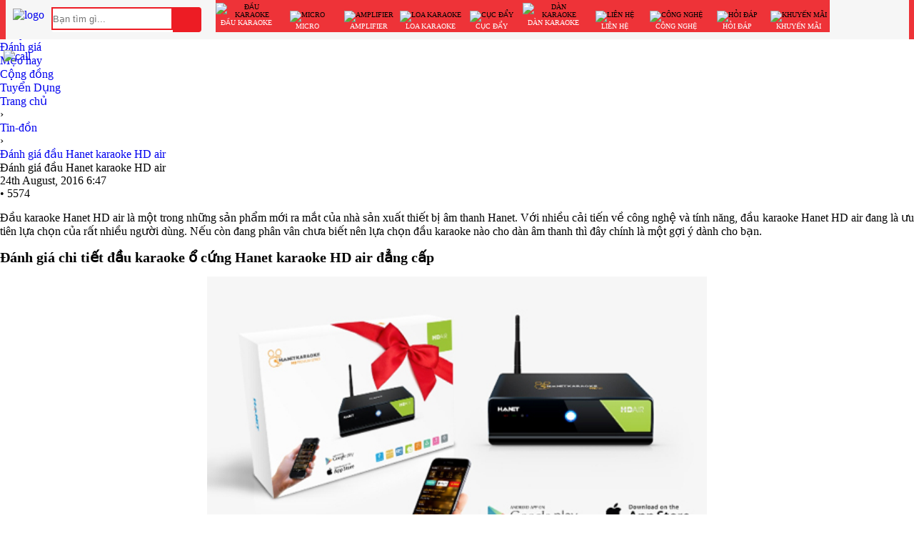

--- FILE ---
content_type: text/html; charset=utf-8
request_url: https://accounts.google.com/o/oauth2/postmessageRelay?parent=https%3A%2F%2Ftruongcaaudio.com&jsh=m%3B%2F_%2Fscs%2Fabc-static%2F_%2Fjs%2Fk%3Dgapi.lb.en.W5qDlPExdtA.O%2Fd%3D1%2Frs%3DAHpOoo8JInlRP_yLzwScb00AozrrUS6gJg%2Fm%3D__features__
body_size: 160
content:
<!DOCTYPE html><html><head><title></title><meta http-equiv="content-type" content="text/html; charset=utf-8"><meta http-equiv="X-UA-Compatible" content="IE=edge"><meta name="viewport" content="width=device-width, initial-scale=1, minimum-scale=1, maximum-scale=1, user-scalable=0"><script src='https://ssl.gstatic.com/accounts/o/2580342461-postmessagerelay.js' nonce="CTOmkEtXrfwSGLaprk6W5g"></script></head><body><script type="text/javascript" src="https://apis.google.com/js/rpc:shindig_random.js?onload=init" nonce="CTOmkEtXrfwSGLaprk6W5g"></script></body></html>